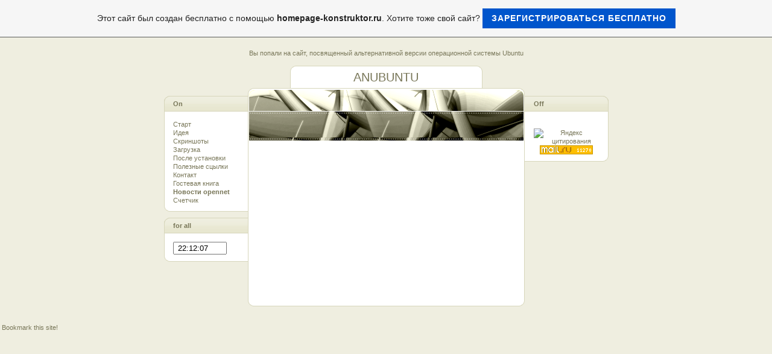

--- FILE ---
content_type: text/html; charset=windows-1251
request_url: https://anubuntu.ru.gg/%26%231053%3B%26%231086%3B%26%231074%3B%26%231086%3B%26%231089%3B%26%231090%3B%26%231080%3B-opennet.htm
body_size: 5682
content:
<!DOCTYPE HTML PUBLIC "-//W3C//DTD HTML 4.01 Transitional//EN" "http://www.w3.org/TR/html4/loose.dtd">
<html>
<head>
	<meta http-equiv="Content-Type" content="text/html; charset=iso-8859-15">
	        <script type="text/javascript">
        var dateTimeOffset = new Date().getTimezoneOffset();
        
        function getElementsByClassNameLocalTimeWrapper() {
            return document.getElementsByClassName("localtime");
        }
        
        (function () {
            var onload = function () {
                var elementArray = new Array();
                
                if (document.getElementsByClassName) {
                    elementArray = getElementsByClassNameLocalTimeWrapper();
                } else {
                    var re = new RegExp('(^| )localtime( |$)');
                    var els = document.getElementsByTagName("*");
                    for (var i=0,j=els.length; i<j; i++) {
                        if (re.test(els[i].className))
                            elementArray.push(els[i]);
                    }
                }
                
                for (var i = 0; i < elementArray.length; i++) {    
                    var timeLocal = new Date(parseInt(elementArray[i].getAttribute("data-timestamp")));
                    var hour = timeLocal.getHours();
                    var ap = "am";
                    if (hour > 11) {
                        ap = "pm";
                    }
                    else if (hour > 12) {
                        hour = hour - 12;
                    }
                    
                    var string = elementArray[i].getAttribute("data-template");
                    string = string.replace("[Y]", timeLocal.getFullYear());
                    string = string.replace("[m]", ('0' + (timeLocal.getMonth() + 1)).slice(-2));
                    string = string.replace("[d]", ('0' + timeLocal.getDate()).slice(-2));
                    string = string.replace("[H]", ('0' + timeLocal.getHours()).slice(-2));
                    string = string.replace("[g]", ('0' + hour).slice(-2));
                    string = string.replace("[i]", ('0' + timeLocal.getMinutes()).slice(-2));
                    string = string.replace("[s]", ('0' + timeLocal.getSeconds()).slice(-2));
                    string = string.replace("[a]", ap);
                    elementArray[i].childNodes[0].nodeValue = string;
                }
            };
            
            if (window.addEventListener)
                window.addEventListener("DOMContentLoaded", onload);
            else if (window.attachEvent)
                window.attachEvent("onload", onload);
        })();
        </script><link rel="canonical" href="https://anubuntu.ru.gg/%26%231053%3B%26%231086%3B%26%231074%3B%26%231086%3B%26%231089%3B%26%231090%3B%26%231080%3B-opennet.htm" />
<link rel="icon" href="https://img.webme.com/pic/a/anubuntu/fav.png" type="image/x-icon">
<link rel="shortcut icon" type="image/x-icon" href="https://img.webme.com/pic/a/anubuntu/fav.png" />
<link type="image/x-icon" href="https://img.webme.com/pic/a/anubuntu/fav.png" />
<link href="https://wtheme.webme.com/img/main/ios_icons/apple-touch-icon.png" rel="apple-touch-icon" />
<link href="https://wtheme.webme.com/img/main/ios_icons/apple-touch-icon-76x76.png" rel="apple-touch-icon" sizes="76x76" />
<link href="https://wtheme.webme.com/img/main/ios_icons/apple-touch-icon-120x120.png" rel="apple-touch-icon" sizes="120x120" />
<link href="https://wtheme.webme.com/img/main/ios_icons/apple-touch-icon-152x152.png" rel="apple-touch-icon" sizes="152x152" />
<meta property="og:title" content="ANUBUNTU - &#1053;&#1086;&#1074;&#1086;&#1089;&#1090;&#1080; opennet" />
<meta property="og:image" content="https://theme.webme.com/designs/beige/screen.jpg" />
<meta name="google-adsense-platform-account" content="ca-host-pub-1483906849246906">
<meta name="google-adsense-account" content="ca-pub-5472741331762425"><script>
    function WebmeLoadAdsScript() {
    function loadGA() {
        if (!document.querySelector('script[src*="pagead2.googlesyndication.com"]')) {
            let script = document.createElement('script');
            script.async = true;
            script.src = "//pagead2.googlesyndication.com/pagead/js/adsbygoogle.js?client=ca-pub-5472741331762425&host=ca-host-pub-1483906849246906";
            script.setAttribute('data-ad-host', 'ca-host-pub-1483906849246906');
            script.setAttribute('data-ad-client', 'ca-pub-5472741331762425');
            script.crossOrigin = 'anonymous';
            document.body.appendChild(script);
        }
    }        ['CookieScriptAcceptAll', 'CookieScriptAccept', 'CookieScriptReject', 'CookieScriptClose', 'CookieScriptNone'].forEach(function(event) {
            window.addEventListener(event, function() {
                loadGA();
            });
        });

        let adStorageStatus = null;
        
        if (window.dataLayer && Array.isArray(window.dataLayer)) {
            for (let i = window.dataLayer.length - 1; i >= 0; i--) {
                const item = window.dataLayer[i];
                
                // it always sets a 'default' in our case that will always be 'denied', we only want to check for the 'consent update'
                if (item && typeof item === 'object' && typeof item.length === 'number' && item[0] === 'consent' && item[1] === 'update' && item[2] && typeof item[2].ad_storage === 'string') {
                    adStorageStatus = item[2].ad_storage;
                    break; 
                }
            }
    
            if (adStorageStatus === 'granted') {
                loadGA();
            } 
            else if (adStorageStatus === 'denied') {
                loadGA();
            }
        }
    }
</script><script>
    document.addEventListener('DOMContentLoaded', function() {
        WebmeLoadAdsScript();
        window.dispatchEvent(new Event('CookieScriptNone'));
    });
</script>	<title>ANUBUNTU - &#1053;&#1086;&#1074;&#1086;&#1089;&#1090;&#1080; opennet</title>
	<style type="text/css">
	<!--
		BODY {
			background-color: #EFEEE0;
			margin: 20px 0px 20px 0px;
			font-family: Arial, Helvetica, sans-serif;
			font-size: 11px;
			color: #797759;
			line-height: 14px;
			}

		.Logo {
			font-family: Arial, Helvetica, sans-serif;
			font-size: 26px;
			color: #797759;
			text-align: center;
			}

		.Title {
			font-family: Arial, Helvetica, sans-serif;
			font-size: 14px;
			font-weight: bold;
			color: #797759;
			}

		.Date {
			font-family: Arial, Helvetica, sans-serif;
			font-size: 9px;
			color: #C7C5A9;
			}

		.Left {
			font-family: Arial, Helvetica, sans-serif;
			font-size: 11px;
			color: #797759;
			padding: 0px 15px 0px 15px;
			line-height: 14px;
			}

		.Right {
			font-family: Arial, Helvetica, sans-serif;
			font-size: 11px;
			color: #797759;
			padding: 0px 15px 0px 15px;
			}

		A:link, A:active, A:visited {
			color: #797759;
			text-decoration: none;
			}

		A:hover {
			color: #797759;
			text-decoration: underline;
			}

		.shoutbox {
			height: 200px;
			overflow: auto;
			margin-right: -10px;
		}
		.nick {
			font-weight: bold;
		}
		.shoutbox hr {
			border: 0;
			border-bottom: 1px dashed #D7D6BB;
		}
		.shoutbox input, .shoutbox textarea {
			width: 100px;
		}
		.send {
			margin-top: 5px;
		}
			//-->
	</style>
</head>
<body>
<CENTER>
&#1042;&#1099; &#1087;&#1086;&#1087;&#1072;&#1083;&#1080; &#1085;&#1072; &#1089;&#1072;&#1081;&#1090;, &#1087;&#1086;&#1089;&#1074;&#1103;&#1097;&#1077;&#1085;&#1085;&#1099;&#1081; &#1072;&#1083;&#1100;&#1090;&#1077;&#1088;&#1085;&#1072;&#1090;&#1080;&#1074;&#1085;&#1086;&#1081; &#1074;&#1077;&#1088;&#1089;&#1080;&#1080; &#1086;&#1087;&#1077;&#1088;&#1072;&#1094;&#1080;&#1086;&#1085;&#1085;&#1086;&#1081; &#1089;&#1080;&#1089;&#1090;&#1077;&#1084;&#1099; Ubuntu<br></CENTER><br>
<table width="737" border="0" align="center" cellpadding="0" cellspacing="0">
	<tr valign="top">
		<td width="139"><table width="100%" border="0" cellspacing="0" cellpadding="0">
			<tr>
				<td><img src="//theme.webme.com/designs/beige/images/blind.gif" width="50" height="50"></td>
			</tr>
			<tr>
				<td height="26" background="//theme.webme.com/designs/beige/images/left_box_header.gif" class="Left"><strong>On</strong></td>
			</tr>
			<tr>
				<td background="//theme.webme.com/designs/beige/images/left_box_bg.gif" class="Left"><br>
<a href="/%26%231057%3B%26%231090%3B%26%231072%3B%26%231088%3B%26%231090%3B.htm" class="menu">&#1057;&#1090;&#1072;&#1088;&#1090;</a><br><a href="/%26%231048%3B%26%231076%3B%26%231077%3B%26%231103%3B.htm" class="menu">&#1048;&#1076;&#1077;&#1103;</a><br><a href="/%26%231057%3B%26%231082%3B%26%231088%3B%26%231080%3B%26%231085%3B%26%231096%3B%26%231086%3B%26%231090%3B%26%231099%3B/index.htm" class="menu">&#1057;&#1082;&#1088;&#1080;&#1085;&#1096;&#1086;&#1090;&#1099;</a><br><a href="/%26%231047%3B%26%231072%3B%26%231075%3B%26%231088%3B%26%231091%3B%26%231079%3B%26%231082%3B%26%231072%3B.htm" class="menu">&#1047;&#1072;&#1075;&#1088;&#1091;&#1079;&#1082;&#1072;</a><br><a href="/%26%231055%3B%26%231086%3B%26%231089%3B%26%231083%3B%26%231077%3B-%26%231091%3B%26%231089%3B%26%231090%3B%26%231072%3B%26%231085%3B%26%231086%3B%26%231074%3B%26%231082%3B%26%231080%3B.htm" class="menu">&#1055;&#1086;&#1089;&#1083;&#1077; &#1091;&#1089;&#1090;&#1072;&#1085;&#1086;&#1074;&#1082;&#1080;</a><br><a href="/%26%231055%3B%26%231086%3B%26%231083%3B%26%231077%3B%26%231079%3B%26%231085%3B%26%231099%3B%26%231077%3B-%26%231089%3B%26%231094%3B%26%231099%3B%26%231083%3B%26%231082%3B%26%231080%3B.htm" class="menu">&#1055;&#1086;&#1083;&#1077;&#1079;&#1085;&#1099;&#1077; &#1089;&#1094;&#1099;&#1083;&#1082;&#1080;</a><br><a href="/%26%231050%3B%26%231086%3B%26%231085%3B%26%231090%3B%26%231072%3B%26%231082%3B%26%231090%3B.htm" class="menu">&#1050;&#1086;&#1085;&#1090;&#1072;&#1082;&#1090;</a><br><a href="/%26%231043%3B%26%231086%3B%26%231089%3B%26%231090%3B%26%231077%3B%26%231074%3B%26%231072%3B%26%231103%3B-%26%231082%3B%26%231085%3B%26%231080%3B%26%231075%3B%26%231072%3B.htm" class="menu">&#1043;&#1086;&#1089;&#1090;&#1077;&#1074;&#1072;&#1103; &#1082;&#1085;&#1080;&#1075;&#1072;</a><br><a href="/%26%231053%3B%26%231086%3B%26%231074%3B%26%231086%3B%26%231089%3B%26%231090%3B%26%231080%3B-opennet.htm" class="menu"><b>&#1053;&#1086;&#1074;&#1086;&#1089;&#1090;&#1080; opennet</b></a><br><a href="/%26%231057%3B%26%231095%3B%26%231077%3B%26%231090%3B%26%231095%3B%26%231080%3B%26%231082%3B.htm" class="menu">&#1057;&#1095;&#1077;&#1090;&#1095;&#1080;&#1082;</a><br>				</td>
			</tr>
			<tr>
				<td><img src="//theme.webme.com/designs/beige/images/left_box_footer.gif" width="139" height="12"></td>
			</tr>
			<tr>
				<td><img src="//theme.webme.com/designs/beige/images/blind.gif" width="10" height="10"></td>
			</tr>           
			<tr>
				<td height="26" background="//theme.webme.com/designs/beige/images/left_box_header.gif" class="Left"><strong>for all</strong></td>
			</tr>
			<tr>
				<td align="left" background="//theme.webme.com/designs/beige/images/left_box_bg.gif" class="Left"><br>
				<head>
<title>&#1042;&#1088;&#1077;&#1084;&#1103;.</title>
</head>
<body onLoad="myclock()">
<script language="JavaScript">
<!-- 
function myclock()
{
ndata=new Date()
// &#1055;&#1086;&#1083;&#1091;&#1095;&#1077;&#1085;&#1080;&#1077; &#1087;&#1086;&#1082;&#1072;&#1079;&#1072;&#1085;&#1080;&#1081; &#1095;&#1072;&#1089;&#1086;&#1074;, &#1084;&#1080;&#1085;&#1091;&#1090; &#1080; &#1089;&#1077;&#1082;&#1091;&#1085;&#1076;
hours= ndata.getHours();
mins= ndata.getMinutes();
secs= ndata.getSeconds();
// &#1044;&#1086;&#1087;&#1086;&#1083;&#1085;&#1077;&#1085;&#1080;&#1077; &#1087;&#1086;&#1082;&#1072;&#1079;&#1072;&#1085;&#1080;&#1081; &#1085;&#1091;&#1083;&#1077;&#1084; &#1089;&#1083;&#1077;&#1074;&#1072;
if (hours < 10) {hours = "0" + hours }
if (mins < 10) {mins = "0" + mins }
if (secs < 10) {secs = "0" + secs }
// &#1057;&#1091;&#1084;&#1084;&#1080;&#1088;&#1086;&#1074;&#1072;&#1085;&#1080;&#1077; &#1074;&#1089;&#1077;&#1093; &#1076;&#1072;&#1085;&#1085;&#1099;&#1093; &#1076;&#1083;&#1103; &#1074;&#1099;&#1074;&#1086;&#1076;&#1072;
datastr =hours+":" + mins+":" +secs
// &#1047;&#1072;&#1087;&#1080;&#1089;&#1100; &#1076;&#1072;&#1085;&#1085;&#1099;&#1093;
document.clockexam.clock.value = " "+datastr;
// &#1042;&#1099;&#1079;&#1086;&#1074; &#1092;&#1091;&#1085;&#1082;&#1094;&#1080;&#1080; &#1089; &#1080;&#1085;&#1090;&#1077;&#1088;&#1074;&#1072;&#1083;&#1086;&#1084; 1000 ms
setTimeout("myclock()", 1000);
}
-->
</script> 
<form name="clockexam"><input type="text" size="9" name="clock"></form>
</body>
</html>

				</td>
			</tr>
			<!-- <tr>  -->
				<td><img src="//theme.webme.com/designs/beige/images/left_box_footer.gif" width="139" height="12"></td>
			</tr>
			<tr>
				<td><img src="//theme.webme.com/designs/beige/images/blind.gif" width="10" height="10"></td>
			</tr>
		</table>
		</td>
		<td width="459"><table width="100%"	border="0" cellspacing="0" cellpadding="0">
			<tr>
				<td align="center"><table width="319" height="37"	border="0" cellpadding="0" cellspacing="0">
					<tr>
						<td background="//theme.webme.com/designs/beige/images/header_bg.gif" class="Logo" style="font-size: 20px; padding-top: 2px;background-repeat:no-repeat;">ANUBUNTU</td>
					</tr>
				</table></td>
			</tr>
			<tr>
				<td><img src="//theme.webme.com/designs/beige/images/header_illustration.gif" width="459" height="95"></td>
			</tr>
			<tr>
				<td align="left" background="//theme.webme.com/designs/beige/images/bg.gif" style="padding-left: 5px;"><table width="420" height="250" border="0" cellspacing="0" cellpadding="0" style="background-repeat:no-repeat;">
					<tr height="250">
						<td><table>
    <script language=JavaScript src="http://www.opennet.ru/opennews/opennews_5.js"></script>
    <tbody>
    </tbody>
</table>
<br />
<p align="center"><a href="http://www.opennet.ru"><img class="" alt="" border="0" src="https://img.webme.com/pic/a/anubuntu/ob31x88.gif" /></a></p>


<br></td>
					</tr>
					<tr>
					<td><center style="margin-bottom:5px"></center></td>
					</tr>
				</table></td>
			</tr>
			<tr>
				<td><img src="//theme.webme.com/designs/beige/images/footer.gif" width="459" height="12"></td>
			</tr>
		</table></td>
		<td width="139"><img src="//theme.webme.com/designs/beige/images/blind.gif" width="50" height="50">
			<table width="139"	border="0" cellspacing="0" cellpadding="0">
             
				<tr>
					<td height="26" background="//theme.webme.com/designs/beige/images/right_box_header.gif" class="Left" style="background-repeat:repeat-y;"><strong>Off</strong></td>
				</tr>
				<tr>
					<td align="center" class="Right" background="//theme.webme.com/designs/beige/images/right_box_bg.gif" style="background-repeat:repeat-y;"><br>
						<!-- begin of Top100 code --> <script id="top100Counter" type="text/javascript" src="http://counter.rambler.ru/top100.jcn?1493112"></script><noscript><a href="http://top100.rambler.ru/top100/"><img src="http://counter.rambler.ru/top100.cnt?1493112" alt="Rambler's Top100" width="81" height="63" border="0" /></a></noscript> <!-- end of Top100 code -->

<br />
<a href="http://www.yandex.ru"><img border="0" src="https://img.webme.com/pic/a/anubuntu/50x23.gif" alt="" /></a>

<a href="http://yandex.ru/cy?base=0&host=anubuntu.ru.gg"><img src="http://www.yandex.ru/cycounter?anubuntu.ru.gg" width="88" height="31" alt="&#1071;&#1085;&#1076;&#1077;&#1082;&#1089; &#1094;&#1080;&#1090;&#1080;&#1088;&#1086;&#1074;&#1072;&#1085;&#1080;&#1103;" border="0" /></a>

<!--Rating@Mail.ru COUNTER--><script language="JavaScript" type="text/javascript"><!--
d=document;var a='';a+=';r='+escape(d.referrer)
js=10//--></script><script language="JavaScript1.1" type="text/javascript"><!--
a+=';j='+navigator.javaEnabled()
js=11//--></script><script language="JavaScript1.2" type="text/javascript"><!--
s=screen;a+=';s='+s.width+'*'+s.height
a+=';d='+(s.colorDepth?s.colorDepth:s.pixelDepth)
js=12//--></script><script language="JavaScript1.3" type="text/javascript"><!--
js=13//--></script><script language="JavaScript" type="text/javascript"><!--
d.write('<a href="http://top.mail.ru/jump?from=1498736"'+
' target="_top"><img src="http://de.cd.b6.a1.top.mail.ru/counter'+
'?id=1498736;t=181;js='+js+a+';rand='+Math.random()+
'" alt="&#1056;&#1077;&#1081;&#1090;&#1080;&#1085;&#1075;@Mail.ru"'+' border="0" height="15" width="88"/></a>')
if(11<js)d.write('<'+'!-- ')//--></script><noscript><a
target="_top" href="http://top.mail.ru/jump?from=1498736"><img
src="http://de.cd.b6.a1.top.mail.ru/counter?js=na;id=1498736;t=181"
border="0" height="15" width="88"
alt="&#1056;&#1077;&#1081;&#1090;&#1080;&#1085;&#1075;@Mail.ru"/></a></noscript><script language="JavaScript" type="text/javascript"><!--
if(11<js)d.write('--'+'>')//--></script><!--/COUNTER-->










					</td>
				</tr>
				<tr>
					<td><img src="//theme.webme.com/designs/beige/images/right_box_footer.gif" width="139" height="12"></td>
				</tr>
				<tr>
					<td><img src="//theme.webme.com/designs/beige/images/blind.gif" width="10" height="10"></td>
				</tr>
			</table>
		</td>
	</tr>
</table><br>
<br />
<img src="https://img.webme.com/pic/a/anubuntu/chair.png" style="width: 63px; height: 63px;" alt="" /><script>
var tit = document.title;
var c = 0;

function writetitle() {
document.title = tit.substring(0,c);
if(c==tit.length) {
c = 0;setTimeout("writetitle()", 3000)
} else {
c++;
setTimeout("writetitle()", 200)
}
}
writetitle()
</script>

<head><script type="text/javascript">

/***********************************************
* Bookmark site script- &#169; Dynamic Drive DHTML code library (www.dynamicdrive.com)
* This notice MUST stay intact for legal use
* Visit Dynamic Drive at http://www.dynamicdrive.com/ for full source code
***********************************************/

/* Modified to support Opera */
function bookmarksite(title,url){
if (window.sidebar) // firefox
	window.sidebar.addPanel(title, url, "");
else if(window.opera && window.print){ // opera
	var elem = document.createElement('a');
	elem.setAttribute('href',url);
	elem.setAttribute('title',title);
	elem.setAttribute('rel','sidebar');
	elem.click();
} 
else if(document.all)// ie
	window.external.AddFavorite(url, title);
}
</script>
<a href="javascript:bookmarksite('Anubuntu', 'http://anubuntu.ru.gg')">Bookmark this site!</a>

<a id="selfpromotionOverlay" href="https://www.homepage-konstruktor.ru/?c=4000&amp;utm_source=selfpromotion&amp;utm_campaign=overlay&amp;utm_medium=footer" target="_blank" rel="nofollow">
    &#1069;&#1090;&#1086;&#1090; &#1089;&#1072;&#1081;&#1090; &#1073;&#1099;&#1083; &#1089;&#1086;&#1079;&#1076;&#1072;&#1085; &#1073;&#1077;&#1089;&#1087;&#1083;&#1072;&#1090;&#1085;&#1086; &#1089; &#1087;&#1086;&#1084;&#1086;&#1097;&#1100;&#1102; <b>homepage-konstruktor.ru</b>. &#1061;&#1086;&#1090;&#1080;&#1090;&#1077; &#1090;&#1086;&#1078;&#1077; &#1089;&#1074;&#1086;&#1081; &#1089;&#1072;&#1081;&#1090;?

    <div class="btn btn-1">&#1047;&#1072;&#1088;&#1077;&#1075;&#1080;&#1089;&#1090;&#1088;&#1080;&#1088;&#1086;&#1074;&#1072;&#1090;&#1100;&#1089;&#1103; &#1073;&#1077;&#1089;&#1087;&#1083;&#1072;&#1090;&#1085;&#1086;</div>

</a>
<style>
    body {
        padding-top: 124px;
    }
    #forFixedElement {
        top: 124px;
    }
    @media (min-width: 365px) {
        body {
            padding-top: 103px;
        }
        #forFixedElement {
            top: 103px;
        }
    }
    @media (min-width: 513px) {
        body {
            padding-top: 82px;
        }
        #forFixedElement {
            top: 82px;
        }
    }
    @media (min-width: 936px) {
        body {
            padding-top: 61px;
        }
        #forFixedElement {
            top: 61px;
        }
    }

    /* General button style */
    #selfpromotionOverlay .btn {
        border: none;
        font-size: inherit;
        color: inherit;
        background: none;
        cursor: pointer;
        padding: 6px 15px;
        display: inline-block;
        text-transform: uppercase;
        letter-spacing: 1px;
        font-weight: 700;
        outline: none;
        position: relative;
        -webkit-transition: all 0.3s;
        -moz-transition: all 0.3s;
        transition: all 0.3s;
        margin: 0px;
    }

    /* Button 1 */
    #selfpromotionOverlay .btn-1, #selfpromotionOverlay .btn-1:visited {
        background: rgb(0, 85, 204);
        color: #fff;
    }

    #selfpromotionOverlay .btn-1:hover {
        background: #2980b9;
    }

    #selfpromotionOverlay .btn-1:active {
        background: #2980b9;
        top: 2px;
    }

    #selfpromotionOverlay {
        font: 400 12px/1.8 "Open Sans", Verdana, sans-serif;
        text-align: center;
        opacity: 1;
        transition: opacity 1s ease;
        position: fixed;
        overflow: hidden;
        box-sizing: border-box;
        font-size: 14px;
        text-decoration: none;
        line-height: 1.5em;
        flex-wrap: nowrap;
        z-index: 5000;
        padding: 14px;
        width: 100%;
        left: 0;
        right: 0;
        top: 0;
        color: rgb(35,35,35);
        background-color: rgb(246,246,246);
        border-bottom: 1px solid #5a5a5a;
    }

    #selfpromotionOverlay:hover {
        background: white;
        text-decoration: none;
    }
</style></body>
</html>


--- FILE ---
content_type: text/html; charset=utf-8
request_url: https://www.google.com/recaptcha/api2/aframe
body_size: 267
content:
<!DOCTYPE HTML><html><head><meta http-equiv="content-type" content="text/html; charset=UTF-8"></head><body><script nonce="ABg8iWiuP7jb1ALMUFHcJg">/** Anti-fraud and anti-abuse applications only. See google.com/recaptcha */ try{var clients={'sodar':'https://pagead2.googlesyndication.com/pagead/sodar?'};window.addEventListener("message",function(a){try{if(a.source===window.parent){var b=JSON.parse(a.data);var c=clients[b['id']];if(c){var d=document.createElement('img');d.src=c+b['params']+'&rc='+(localStorage.getItem("rc::a")?sessionStorage.getItem("rc::b"):"");window.document.body.appendChild(d);sessionStorage.setItem("rc::e",parseInt(sessionStorage.getItem("rc::e")||0)+1);localStorage.setItem("rc::h",'1769119925207');}}}catch(b){}});window.parent.postMessage("_grecaptcha_ready", "*");}catch(b){}</script></body></html>